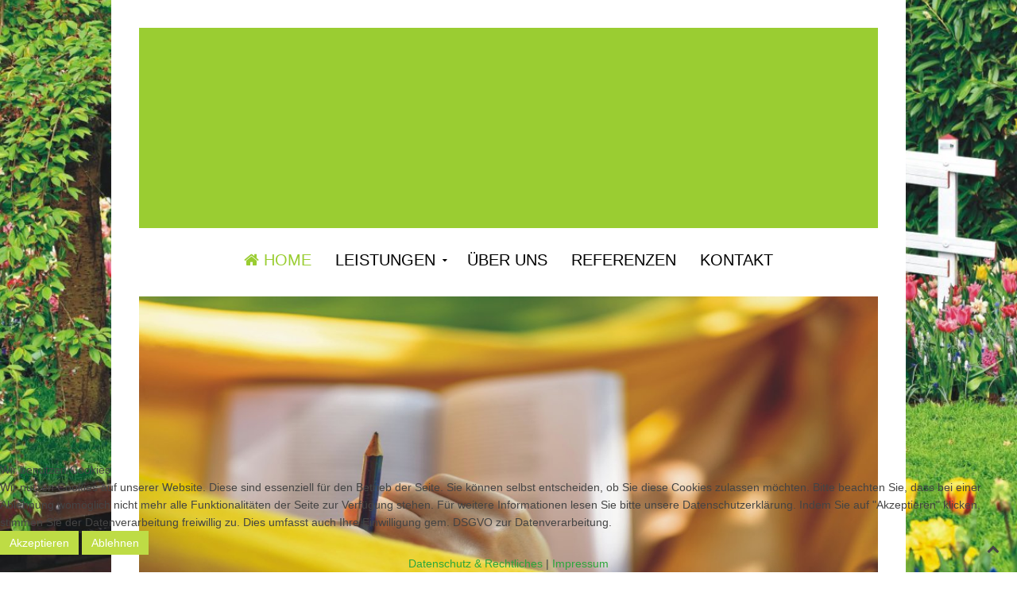

--- FILE ---
content_type: text/html; charset=utf-8
request_url: https://www.ellinger-landschaftsbau.de/
body_size: 6921
content:
<!DOCTYPE HTML>
<html lang="de-de" dir="ltr"  data-config='{"twitter":0,"plusone":0,"facebook":0,"style":"elling"}'>


<head>
<script type="text/javascript">  (function(){ function blockCookies(disableCookies, disableLocal, disableSession){ if(disableCookies == 1){ if(!document.__defineGetter__){ Object.defineProperty(document, 'cookie',{ get: function(){ return ''; }, set: function(){ return true;} }); }else{ var oldSetter = document.__lookupSetter__('cookie'); if(oldSetter) { Object.defineProperty(document, 'cookie', { get: function(){ return ''; }, set: function(v){ if(v.match(/reDimCookieHint\=/) || v.match(/2b7de0e7acb7b8ac710dcfd07515a027\=/)) { oldSetter.call(document, v); } return true; } }); } } var cookies = document.cookie.split(';'); for (var i = 0; i < cookies.length; i++) { var cookie = cookies[i]; var pos = cookie.indexOf('='); var name = ''; if(pos > -1){ name = cookie.substr(0, pos); }else{ name = cookie; } if(name.match(/reDimCookieHint/)) { document.cookie = name + '=; expires=Thu, 01 Jan 1970 00:00:00 GMT'; } } } if(disableLocal == 1){ window.localStorage.clear(); window.localStorage.__proto__ = Object.create(window.Storage.prototype); window.localStorage.__proto__.setItem = function(){ return undefined; }; } if(disableSession == 1){ window.sessionStorage.clear(); window.sessionStorage.__proto__ = Object.create(window.Storage.prototype); window.sessionStorage.__proto__.setItem = function(){ return undefined; }; } } blockCookies(1,1,1); }()); </script>


<meta charset="utf-8">
<meta http-equiv="X-UA-Compatible" content="IE=edge">
<meta name="viewport" content="width=device-width, initial-scale=1">
<base href="https://www.ellinger-landschaftsbau.de/" />
	<meta name="keywords" content="Garten &amp; Landschaftsbau, Pflasterarbeiten, Erd- &amp; Baggerarbeiten, Rollrasen, Zaunbau, Mauertrockenlegung, Pflegearbeiten" />
	<meta name="robots" content="index, follow" />
	<meta name="description" content="Fa. Ellinger Garten &amp; Landschaftsbau verschönert Ihren Garten, Grundstück, Hof etc. mit Leistungen wie Erd- &amp; Baggerarbeiten, Pflasterarbeiten, Rollrasen, Zaunbau, Mauertrockenlegung und Pflegearbeiten." />
	<title>Fa. Ellinger Garten &amp; Landschaftsbau - Hanau-Großauheim</title>
	<link href="/templates/jp-grill/favicon.ico" rel="shortcut icon" type="image/vnd.microsoft.icon" />
	<link href="/templates/jp-grill/roksprocket/layouts/strips/themes/separated/separated.css" rel="stylesheet" type="text/css" />
	<link href="/templates/jp-grill/roksprocket/layouts/features/themes/slideshow2/slideshow2.css" rel="stylesheet" type="text/css" />
	<link href="/templates/jp-grill/roksprocket/layouts/mosaic/themes/default/mosaic.css" rel="stylesheet" type="text/css" />
	<link href="/plugins/system/cookiehint/css/redimstyle.css?7ad367fb486ac35bd74b655194c60960" rel="stylesheet" type="text/css" />
	<style type="text/css">
#redim-cookiehint-bottom {position: fixed; z-index: 99999; left: 0px; right: 0px; bottom: 0px; top: auto !important;}
	</style>
	<script type="application/json" class="joomla-script-options new">{"csrf.token":"c588a62d9a56b5af68f8a81042568604","system.paths":{"root":"","base":""}}</script>
	<script src="/media/system/js/mootools-core.js?7ad367fb486ac35bd74b655194c60960" type="text/javascript"></script>
	<script src="/media/system/js/core.js?7ad367fb486ac35bd74b655194c60960" type="text/javascript"></script>
	<script src="/components/com_roksprocket/assets/js/mootools-mobile.js" type="text/javascript"></script>
	<script src="/components/com_roksprocket/assets/js/rokmediaqueries.js" type="text/javascript"></script>
	<script src="/components/com_roksprocket/assets/js/roksprocket.js" type="text/javascript"></script>
	<script src="/components/com_roksprocket/assets/js/moofx.js" type="text/javascript"></script>
	<script src="/components/com_roksprocket/assets/js/roksprocket.request.js" type="text/javascript"></script>
	<script src="/templates/jp-grill/roksprocket/layouts/strips/assets/js/strips.js" type="text/javascript"></script>
	<script src="/templates/jp-grill/roksprocket/layouts/strips/assets/js/strips-speeds.js" type="text/javascript"></script>
	<script src="/components/com_roksprocket/layouts/features/assets/js/features.js" type="text/javascript"></script>
	<script src="/templates/jp-grill/roksprocket/layouts/features/themes/slideshow2/slideshow2.js" type="text/javascript"></script>
	<script src="/components/com_roksprocket/layouts/mosaic/assets/js/mosaic.js" type="text/javascript"></script>
	<script src="/templates/jp-grill/roksprocket/layouts/mosaic/themes/default/mosaic.js" type="text/javascript"></script>
	<script src="/media/system/js/mootools-more.js?7ad367fb486ac35bd74b655194c60960" type="text/javascript"></script>
	<script src="/media/jui/js/jquery.min.js?7ad367fb486ac35bd74b655194c60960" type="text/javascript"></script>
	<script src="/media/jui/js/jquery-noconflict.js?7ad367fb486ac35bd74b655194c60960" type="text/javascript"></script>
	<script src="/media/jui/js/jquery-migrate.min.js?7ad367fb486ac35bd74b655194c60960" type="text/javascript"></script>
	<script src="/media/jui/js/bootstrap.min.js?7ad367fb486ac35bd74b655194c60960" type="text/javascript"></script>
	<script type="text/javascript">
if (typeof RokSprocket == 'undefined') RokSprocket = {};
Object.merge(RokSprocket, {
	SiteURL: 'https://www.ellinger-landschaftsbau.de/',
	CurrentURL: 'https://www.ellinger-landschaftsbau.de/',
	AjaxURL: 'https://www.ellinger-landschaftsbau.de/index.php?option=com_roksprocket&amp;task=ajax&amp;format=raw&amp;ItemId=101'
});
window.addEvent('domready', function(){
		RokSprocket.instances.strips = new RokSprocket.Strips();
});
window.addEvent('domready', function(){
	RokSprocket.instances.strips.attach(209, '{"animation":"fadeDelay","autoplay":"0","delay":"5"}');
});
window.addEvent('load', function(){
   var overridden = false;
   if (!overridden && window.G5 && window.G5.offcanvas){
       var mod = document.getElement('[data-strips="209"]');
       mod.addEvents({
           touchstart: function(){ window.G5.offcanvas.detach(); },
           touchend: function(){ window.G5.offcanvas.attach(); }
       });
       overridden = true;
   };
});
window.addEvent('domready', function(){
		RokSprocket.instances.slideshow2 = new RokSprocket.Slideshow2();
});
window.addEvent('domready', function(){
	RokSprocket.instances.slideshow2.attach(166, '{"animation":"crossfade","autoplay":"1","delay":"3"}');
});
window.addEvent('load', function(){
   var overridden = false;
   if (!overridden && window.G5 && window.G5.offcanvas){
       var mod = document.getElement('[data-slideshow2="166"]');
       mod.addEvents({
           touchstart: function(){ window.G5.offcanvas.detach(); },
           touchend: function(){ window.G5.offcanvas.attach(); }
       });
       overridden = true;
   };
});
window.addEvent('domready', function(){
	RokSprocket.instances.slideshow2.attach(210, '{"animation":"crossfade","autoplay":"1","delay":"3"}');
});
window.addEvent('load', function(){
   var overridden = false;
   if (!overridden && window.G5 && window.G5.offcanvas){
       var mod = document.getElement('[data-slideshow2="210"]');
       mod.addEvents({
           touchstart: function(){ window.G5.offcanvas.detach(); },
           touchend: function(){ window.G5.offcanvas.attach(); }
       });
       overridden = true;
   };
});
window.addEvent('domready', function(){
		RokSprocket.instances.mosaic = new RokSprocket.Mosaic();
});
window.addEvent('domready', function(){
	RokSprocket.instances.mosaic.attach(212, '{"pages":1,"animations":["fade","scale","rotate"],"displayed":[1,2,3,4,5]}');
});
window.addEvent('load', function(){
   var overridden = false;
   if (!overridden && window.G5 && window.G5.offcanvas){
       var mod = document.getElement('[data-mosaic="212"]');
       mod.addEvents({
           touchstart: function(){ window.G5.offcanvas.detach(); },
           touchend: function(){ window.G5.offcanvas.attach(); }
       });
       overridden = true;
   };
});
(function() {  if (typeof gtag !== 'undefined') {       gtag('consent', 'denied', {         'ad_storage': 'denied',         'ad_user_data': 'denied',         'ad_personalization': 'denied',         'functionality_storage': 'denied',         'personalization_storage': 'denied',         'security_storage': 'denied',         'analytics_storage': 'denied'       });     } })();
	</script>

<link rel="apple-touch-icon-precomposed" href="/templates/jp-grill/apple_touch_icon.png">
<link rel="stylesheet" href="/templates/jp-grill/styles/elling/css/bootstrap.css">
<link rel="stylesheet" href="/templates/jp-grill/styles/elling/css/theme.css">
<link rel="stylesheet" href="/templates/jp-grill/css/joomlaplates.css">
<link rel="stylesheet" href="/templates/jp-grill/css/custom.css">
<script src="/templates/jp-grill/warp/vendor/uikit/js/uikit.js"></script>
<script src="/templates/jp-grill/warp/vendor/uikit/js/components/autocomplete.js"></script>
<script src="/templates/jp-grill/warp/vendor/uikit/js/components/search.js"></script>
<script src="/templates/jp-grill/warp/vendor/uikit/js/components/sticky.js"></script>
<script src="/templates/jp-grill/warp/vendor/uikit/js/components/tooltip.js"></script>
<script src="/templates/jp-grill/warp/vendor/uikit/js/components/slideshow.js"></script>
<script src="/templates/jp-grill/warp/vendor/uikit/js/components/slideset.js"></script>
<script src="/templates/jp-grill/warp/vendor/uikit/js/components/lightbox.js"></script>
<script src="/templates/jp-grill/warp/js/social.js"></script>
<script src="/templates/jp-grill/js/theme.js"></script>
<link rel=canonical href="https://www.ellinger-landschaftsbau.de" />
<title>Fa. Ellinger Garten & Landschaftsbau Hanau</title>
<meta property="og:title" content="Garten und Landschaftsbau" />
<meta property="og:type" content="jpg.image" />
<meta property="og:description" 
  content="Ellinger Garten & Landschaftsbau verschönert Ihren Garten mit Erd- & Baggerarbeiten, Pflasterarbeiten, Rollrasen, Zaunbau, Mauertrockenlegung und Pflegearbeiten." />
<meta property="og:url" content="https://www.ellinger-landschaftsbau.de" />
<meta property="og:image" content="/images/ellinger/ellinger-logo.png" />
<meta property="og:site_name" content="Ellinger Landschaftsbau" />

<style type="text/css">
body {
background:url(https://www.ellinger-landschaftsbau.de/images/ellinger/body-bg.jpg)no-repeat center center fixed;
-webkit-background-size: cover;
-moz-background-size: cover;
-o-background-size: cover;
background-size: cover;
}
</style>

<style type="text/css">
.menu-inner {
    text-align: center;
} 
</style>
<style>
@import url('https://fonts.googleapis.com/css?family=Proza+Libre');
</style> 

</head>

<body class="tm-isblog">

	
	<!-- UK CONTAINER -->
	<div class="uk-container uk-container-center">
	
		<!-- TOP -->
		

					<nav class="tm-navbar uk-navbar no-space">
					
								<div class="logo uk-hidden-small">
					<a class="tm-logo" href="https://www.ellinger-landschaftsbau.de">
	<div class="uk-text-center" style="margin: 50px;" data-uk-scrollspy="{cls:'uk-animation-slide-top'}">
<p><img src="/images/ellinger/ellinger-logo.png" alt="ellinger-logo" title="Ellinger Logo" /></p>
</div></a>
				</div>
				
								<a href="#offcanvas" class="uk-navbar-toggle uk-visible-small" data-uk-offcanvas></a>
				

								<div class="uk-navbar-content uk-navbar-center uk-visible-small"><a class="tm-logo-small" href="https://www.ellinger-landschaftsbau.de">
	<div class="uk-text-center" style="margin: 30px;" data-uk-scrollspy="{cls:'uk-animation-slide-top'}">
<p><img src="/images/ellinger/ellinger-logo.png" alt="ellinger-logo" title="Ellinger Logo" /></p>
</div></a></div>
						
			</nav>
		
				<div class="uk-hidden-small">
		<div class="menu-inner uk-hidden-small" data-uk-sticky="{top:-100, animation: 'uk-animation-slide-top'}">
		<ul class="uk-navbar-nav uk-hidden-small"><li class="uk-active"><a href="/"><i class="uk-icon-home"></i> Home</a></li><li class="uk-parent" data-uk-dropdown="{'preventflip':'y'}" aria-haspopup="true" aria-expanded="false"><a href="/leistungen">Leistungen</a><div class="uk-dropdown uk-dropdown-navbar uk-dropdown-width-2"><div class="uk-grid uk-dropdown-grid"><div class="uk-width-1-2"><ul class="uk-nav uk-nav-navbar"><li><a href="/leistungen/pflasterarbeiten">Pflasterarbeiten</a></li><li><a href="/leistungen/erd-baggerarbeiten">Erd- &amp; Baggerarbeiten</a></li><li><a href="/leistungen/rollrasen-verlegung">Rollrasen Verlegung</a></li></ul></div><div class="uk-width-1-2"><ul class="uk-nav uk-nav-navbar"><li><a href="/leistungen/zaunbau">Zaunbau</a></li><li><a href="/leistungen/mauer-trockenlegung">Mauer Trockenlegung</a></li><li><a href="/leistungen/pflegearbeiten">Pflegearbeiten</a></li></ul></div></div></div></li><li><a href="/ueber-uns">Über uns</a></li><li><a href="/referenzen">Referenzen</a></li><li><a href="/kontakt">Kontakt</a></li></ul>		</div>
		</div>
		
		
				<div class="headerbar uk-clearfix"><div class=" uk-text-center uk-hidden-small" data-uk-scrollspy="{cls:''}"><div class="sprocket-features layout-slideshow2  arrows-onhover" data-slideshow2="166">
	<ul class="sprocket-features-img-list">
		
<li class="sprocket-features-index-1">
		<div class="sprocket-features-img-container sprocket-fullslideshow-image" data-slideshow2-image>
					<img src="/images/ellinger/slideshow-001.jpg" alt="" style="max-width: 100%; height: auto;" />
			</div>
		<div data-uk-scrollspy="{cls:'uk-animation-slide-bottom'}" class="sprocket-features-content uk-container uk-container-center" data-slideshow2-content>
		<div class="sprocket-features-padding">
							<h2 class="sprocket-features-title">
					<p style="font-size: 24px;">Gemütlich entspannen</p>				</h2>
								</div>
	</div>
</li>

<li class="sprocket-features-index-2">
		<div class="sprocket-features-img-container sprocket-fullslideshow-image" data-slideshow2-image>
					<img src="/images/ellinger/slideshow-002.jpg" alt="" style="max-width: 100%; height: auto;" />
			</div>
		<div data-uk-scrollspy="{cls:'uk-animation-slide-bottom'}" class="sprocket-features-content uk-container uk-container-center" data-slideshow2-content>
		<div class="sprocket-features-padding">
							<h2 class="sprocket-features-title">
					<p style="font-size: 24px;">in Ihrem neuen Garten</p>				</h2>
								</div>
	</div>
</li>
	</ul>
	<div class="sprocket-features-pagination">
		<ul>
						    	<li class="active" data-slideshow2-pagination="1"><span>1</span></li>
						    	<li data-slideshow2-pagination="2"><span>2</span></li>
				</ul>
	</div>
</div>
</div>
<div class=" uk-text-center uk-visible-small" data-uk-scrollspy="{cls:''}"><div class="sprocket-features layout-slideshow2  arrows-onhover" data-slideshow2="210">
	<ul class="sprocket-features-img-list">
		
<li class="sprocket-features-index-1">
		<div class="sprocket-features-img-container sprocket-fullslideshow-image" data-slideshow2-image>
					<img src="/images/ellinger/slideshow-001.jpg" alt="" style="max-width: 100%; height: auto;" />
			</div>
		<div data-uk-scrollspy="{cls:'uk-animation-slide-bottom'}" class="sprocket-features-content uk-container uk-container-center" data-slideshow2-content>
		<div class="sprocket-features-padding">
							<h2 class="sprocket-features-title">
					<p style="font-size: 75%;">Gemütlich entspannen</p>				</h2>
								</div>
	</div>
</li>

<li class="sprocket-features-index-2">
		<div class="sprocket-features-img-container sprocket-fullslideshow-image" data-slideshow2-image>
					<img src="/images/ellinger/slideshow-002.jpg" alt="" style="max-width: 100%; height: auto;" />
			</div>
		<div data-uk-scrollspy="{cls:'uk-animation-slide-bottom'}" class="sprocket-features-content uk-container uk-container-center" data-slideshow2-content>
		<div class="sprocket-features-padding">
							<h2 class="sprocket-features-title">
					<p style="font-size: 75%;">in Ihrem neuen Garten</p>				</h2>
								</div>
	</div>
</li>
	</ul>
	<div class="sprocket-features-pagination">
		<ul>
						    	<li class="active" data-slideshow2-pagination="1"><span>1</span></li>
						    	<li data-slideshow2-pagination="2"><span>2</span></li>
				</ul>
	</div>
</div>
</div></div>
		
				<div id="top-a">
			<section class="tm-top-a uk-grid" data-uk-grid-match="{target:'> div > .uk-panel'}" data-uk-grid-margin>
<div class="uk-width-1-1"><div class="uk-panel uk-text-center" data-uk-scrollspy="{cls:''}">
	<h1>Traumhafte Gärten sind unsere Passion</h1>
<h2 style="font-size: 24px;">Mit viel Leidenschaft, Fachkompetenz und einer guten Portion Kreativität kümmern wir uns um Ihren geliebten Garten.</h2></div></div>
</section>
		</div>
		
				<div id="top-b">
			<section class="tm-top-b uk-grid" data-uk-grid-match="{target:'> div > .uk-panel'}" data-uk-grid-margin>
<div class="uk-width-1-1"><div class="uk-panel headline-border uk-text-center" data-uk-scrollspy="{cls:''}"><h3 class="uk-panel-title">Unsere Leistungen</h3><div class="sprocket-strips-s" data-strips="209">
	<div class="sprocket-strips-s-overlay"><div class="css-loader-wrapper"><div class="css-loader"></div></div></div>
	<ul class="sprocket-strips-s-container cols-3" data-strips-items>
		<li class="sprocket-strips-s-block" data-strips-item>
	<div class="sprocket-strips-s-item" data-strips-content>
					<img src="/images/ellinger/icon-pflasterarbeiten.jpg" alt="image" />
				<div class="sprocket-strips-s-content">
						<h4 class="sprocket-strips-s-title" data-strips-toggler>
									Pflasterarbeiten							</h4>
										<span class="sprocket-strips-s-text">
					<a href="/leistungen/pflasterarbeiten" target="_self" class="uk-button" title="Hier gehts zu Pflasterarbeiten">mehr erfahren</a>				</span>
								</div>
	</div>
</li>
<li class="sprocket-strips-s-block" data-strips-item>
	<div class="sprocket-strips-s-item" data-strips-content>
					<img src="/images/ellinger/icon-erdarbeiten.jpg" alt="image" />
				<div class="sprocket-strips-s-content">
						<h4 class="sprocket-strips-s-title" data-strips-toggler>
									Erd- & Baggerarbeiten							</h4>
										<span class="sprocket-strips-s-text">
					<a href="/leistungen/erd-baggerarbeiten" target="_self" class="uk-button" title="Hier gehts zu Erd- & Baggerarbeiten">mehr erfahren</a>				</span>
								</div>
	</div>
</li>
<li class="sprocket-strips-s-block" data-strips-item>
	<div class="sprocket-strips-s-item" data-strips-content>
					<img src="/images/ellinger/icon-rollrasen.jpg" alt="image" />
				<div class="sprocket-strips-s-content">
						<h4 class="sprocket-strips-s-title" data-strips-toggler>
									Rollrasen Verlegung							</h4>
										<span class="sprocket-strips-s-text">
					<a href="/leistungen/rollrasen-verlegung" target="_self" class="uk-button" title="Hier gehts zu Rollrasen Verlegung">mehr erfahren</a>				</span>
								</div>
	</div>
</li>
<li class="sprocket-strips-s-block" data-strips-item>
	<div class="sprocket-strips-s-item" data-strips-content>
					<img src="/images/ellinger/icon-zaunbau.jpg" alt="image" />
				<div class="sprocket-strips-s-content">
						<h4 class="sprocket-strips-s-title" data-strips-toggler>
									Zaunbau							</h4>
										<span class="sprocket-strips-s-text">
					<a href="/leistungen/zaunbau?id=,30" target="_self" class="uk-button" title="Hier gehts zum Zaunbau">mehr erfahren</a>				</span>
								</div>
	</div>
</li>
<li class="sprocket-strips-s-block" data-strips-item>
	<div class="sprocket-strips-s-item" data-strips-content>
					<img src="/images/ellinger/icon-trockenlegung.jpg" alt="image" />
				<div class="sprocket-strips-s-content">
						<h4 class="sprocket-strips-s-title" data-strips-toggler>
									Mauer Trockenlegung							</h4>
										<span class="sprocket-strips-s-text">
					<a href="/leistungen/mauer-trockenlegung" target="_self" class="uk-button" title="Hier gehts zu Mauer Trockenlegung">mehr erfahren</a>				</span>
								</div>
	</div>
</li>
<li class="sprocket-strips-s-block" data-strips-item>
	<div class="sprocket-strips-s-item" data-strips-content>
					<img src="/images/ellinger/icon-pflegearbeiten.jpg" alt="image" />
				<div class="sprocket-strips-s-content">
						<h4 class="sprocket-strips-s-title" data-strips-toggler>
									Pflegearbeiten							</h4>
										<span class="sprocket-strips-s-text">
					<a href="/leistungen/pflegearbeiten" target="_self" class="uk-button" title="Hier gehts zu Pflegearbeiten">mehr erfahren</a>				</span>
								</div>
	</div>
</li>
	</ul>
	<div class="sprocket-strips-s-nav">
		<div class="sprocket-strips-s-pagination-hidden">
			<ul>
									    	<li class="active" data-strips-page="1"><span>1</span></li>
						</ul>
		</div>
			</div>
</div>
</div></div>
</section>
		</div>
				
				
		

		<div id="main"></div>
							
				<div class="tm-middle uk-grid" data-uk-grid-match data-uk-grid-margin>

										<div class="tm-main uk-width-medium-1-1">

						
												<main class="tm-content">

							
							<div id="system-message-container">
</div>
<article class="uk-article" >

	
	
	
	
	
	
			
<h3 style="text-align: center;">Garten &amp; Landschaftsbau</h3>
<p>Mit unserem kompetenten Team erschaffen wir wunderschöne Gartenwelten ganz nach Ihrem Geschmack. Gemeinsam mit Ihnen planen wir die Gestaltung. Ob kleine oder große Beetanlagen, Steinmauern oder Grillecke, alles wird im Plan festgehalten und umgesetzt.</p>
<p>Moderne Maschinen für Erd- und Baggerarbeiten gestalten die neue Landschaft, egal ob eine ebene Fläche gewünscht ist, ein Gehweg oder die Anlage einer Poollandschaft.</p> 	
	
	
	
	
	
	
</article>

						</main>
						
						
					</div>
					
																		
				</div>

			
		
				<div id="bottom-b">
			<section class="tm-bottom-b uk-grid" data-uk-grid-match="{target:'> div > .uk-panel'}" data-uk-grid-margin><div class="uk-width-1-1">
	<div class="uk-panel headline-border" data-uk-scrollspy="{cls:''}"><h3 class="uk-panel-title">Ein Blick in unsere Projekte</h3><div class="sprocket-mosaic" data-mosaic="212">
	<div class="sprocket-mosaic-overlay"><div class="css-loader-wrapper"><div class="css-loader"></div></div></div>
	
	<ul class="sprocket-mosaic-container sprocket-mosaic-columns-5" data-mosaic-items>
		<li data-mosaic-item>
	<div class="sprocket-mosaic-item" data-mosaic-content>
		<div style="display: none;" data-mosaic-order-title="" data-mosaic-order-date=""></div>		<div class="sprocket-padding">
						<div class="sprocket-mosaic-image-container">
			<a href="/images/referenzen/Ellinger-Referenzen01-01.jpg" data-uk-lightbox title=""><img src="/images/referenzen/Ellinger-Referenzen01-01.jpg" alt="" class="sprocket-mosaic-image" /></a>
			</div>
			
			<div class="sprocket-mosaic-head">
				
							</div>

			<div class="sprocket-mosaic-text">
							</div>

			
					</div>
	</div>
</li>
<li data-mosaic-item>
	<div class="sprocket-mosaic-item" data-mosaic-content>
		<div style="display: none;" data-mosaic-order-title="" data-mosaic-order-date=""></div>		<div class="sprocket-padding">
						<div class="sprocket-mosaic-image-container">
			<a href="/images/referenzen/Ellinger-Referenzen02-01.jpg" data-uk-lightbox title=""><img src="/images/referenzen/Ellinger-Referenzen02-01.jpg" alt="" class="sprocket-mosaic-image" /></a>
			</div>
			
			<div class="sprocket-mosaic-head">
				
							</div>

			<div class="sprocket-mosaic-text">
							</div>

			
					</div>
	</div>
</li>
<li data-mosaic-item>
	<div class="sprocket-mosaic-item" data-mosaic-content>
		<div style="display: none;" data-mosaic-order-title="" data-mosaic-order-date=""></div>		<div class="sprocket-padding">
						<div class="sprocket-mosaic-image-container">
			<a href="/images/referenzen/Ellinger-Referenzen03-01.jpg" data-uk-lightbox title=""><img src="/images/referenzen/Ellinger-Referenzen03-01.jpg" alt="" class="sprocket-mosaic-image" /></a>
			</div>
			
			<div class="sprocket-mosaic-head">
				
							</div>

			<div class="sprocket-mosaic-text">
							</div>

			
					</div>
	</div>
</li>
<li data-mosaic-item>
	<div class="sprocket-mosaic-item" data-mosaic-content>
		<div style="display: none;" data-mosaic-order-title="" data-mosaic-order-date=""></div>		<div class="sprocket-padding">
						<div class="sprocket-mosaic-image-container">
			<a href="/images/referenzen/Ellinger-Referenzen04-01.jpg" data-uk-lightbox title=""><img src="/images/referenzen/Ellinger-Referenzen04-01.jpg" alt="" class="sprocket-mosaic-image" /></a>
			</div>
			
			<div class="sprocket-mosaic-head">
				
							</div>

			<div class="sprocket-mosaic-text">
							</div>

			
					</div>
	</div>
</li>
<li data-mosaic-item>
	<div class="sprocket-mosaic-item" data-mosaic-content>
		<div style="display: none;" data-mosaic-order-title="" data-mosaic-order-date=""></div>		<div class="sprocket-padding">
						<div class="sprocket-mosaic-image-container">
			<a href="/images/referenzen/Ellinger-Referenzen05-01.jpg" data-uk-lightbox title=""><img src="/images/referenzen/Ellinger-Referenzen05-01.jpg" alt="" class="sprocket-mosaic-image" /></a>
			</div>
			
			<div class="sprocket-mosaic-head">
				
							</div>

			<div class="sprocket-mosaic-text">
							</div>

			
					</div>
	</div>
</li>
	</ul>
	</div>
</div></div>
</section>
		</div>
				
				<div id="bottom-c">
			<section class="tm-bottom-c uk-grid" data-uk-grid-match="{target:'> div > .uk-panel'}" data-uk-grid-margin>
<div class="uk-width-1-1 uk-width-medium-1-2"><div class="uk-panel headline-border uk-text-center" data-uk-scrollspy="{cls:''}"><h3 class="uk-panel-title">Anfrage & Kontakt</h3>
	<p>Sie möchten weitere Projekte von uns sehen und ein persönliches Beratungsgespräch? Kontaktieren Sie uns.<br />Gerne beantworten wir Ihnen sämtliche Fragen rund um den Garten- und Landschaftsbau.</p>
<p><a href="/kontakt" target="_self" class="uk-button" title="Kontaktformular">Kontaktformular</a></p></div></div>

<div class="uk-width-1-1 uk-width-medium-1-2"><div class="uk-panel uk-panel-box uk-panel-shadow uk-text-center" data-uk-scrollspy="{cls:''}"><h3 class="uk-panel-title">Support</h3>
	<p>Sie erreichen uns unter</p>
<div style="background-color: #9acd32; text-align: center;"><span style="color: #ffffff; font-size: 24px;">Tel 0176 - 907 25 390</span></div>
<p style="margin-top: 10px;">von<br />Montag bis Freitag 8.00 - 17.00 Uhr</p></div></div>
</section>
		</div>
				
				<div id="bottom-d">
			<section class="tm-bottom-d uk-grid" data-uk-grid-match="{target:'> div > .uk-panel'}" data-uk-grid-margin>
<div class="uk-width-1-1 uk-width-medium-1-3"><div class="uk-panel" data-uk-scrollspy="{cls:''}">
	<p><img src="/images/ellinger/ellinger-logo.png" alt="Ellinger Logo" width="220" title="Ellinger Logo" /></p></div></div>

<div class="uk-width-1-1 uk-width-medium-1-3"><div class="uk-panel" data-uk-scrollspy="{cls:''}">
	<p><span style="font-size: 10px;">Fa. Ellinger Garten &amp; Landschaftsbau. Wir verschönern Ihren Garten und gestalten nach Ihren Wünschen, mit Pflasterarbeiten, Erd- und Baggerarbeiten, Rollrasen, Zaunbau, Mauertrockenlegung und Pflegearbeiten.</span></p></div></div>

<div class="uk-width-1-1 uk-width-medium-1-3"><div class="uk-panel" data-uk-scrollspy="{cls:''}">
	<p style="padding-top: 30px;"><a href="https://plus.google.com/102691166014999804389" target="_blank" rel="noopener noreferrer" class="uk-icon-button uk-icon-google-plus" title="Hier gehts zum Google+ Profil"></a> <a href="https://www.facebook.com/thomas.ellinger.90?hc_ref=ARRAj5uy3ORoTxrIhY07Wixae4-nhcVCQy9TAeXBNmPiN0XZTVt7-aQGKmAO4qrajLM&amp;fref=nf" target="_blank" rel="noopener noreferrer" class="uk-icon-button uk-icon-facebook" title="Hier gehts zum Facebook Profil"></a> <a href="https://www.my-hammer.de/firma/garten-und-landschaftsbau-thomas-ellinger-hanau/" target="_blank" rel="noopener noreferrer" title="Hier gehts zum MyHammer Profil"><img src="/images/ellinger/myhammer-logo.jpg" alt="MyHammer Logo" width="100" title="MyHammer Logo" /></a></p></div></div>
</section>
		</div>
		

		<!-- Footer Module -->
					<div class="tm-footer uk-text-center">
				<div class="uk-panel" ><ul class="uk-subnav uk-subnav-line"><li><a href="/impressum">Impressum</a></li><li><a href="/datenschutz-rechtliches">Datenschutz &amp; Rechtliches</a></li><li><a href="/sitemap">Sitemap</a></li></ul></div>
<div class="uk-panel" ><div class="footer1">Copyright &#169; 2026 Fa. Ellinger Garten & Landschaftsbau Hanau. Alle Rechte vorbehalten.</div>
<div class="footer2"></div>
</div>		
</div>

	<!-- Off Canvas -->
		<div id="offcanvas" class="uk-offcanvas">
		<div class="uk-offcanvas-bar"><ul class="uk-nav uk-nav-offcanvas"><li class="uk-active"><a href="/"><i class="uk-icon-home"></i> Home</a></li><li class="uk-parent"><a href="/leistungen">Leistungen</a><ul class="uk-nav-sub"><li><a href="/leistungen/pflasterarbeiten">Pflasterarbeiten</a></li><li><a href="/leistungen/erd-baggerarbeiten">Erd- &amp; Baggerarbeiten</a></li><li><a href="/leistungen/rollrasen-verlegung">Rollrasen Verlegung</a></li><li><a href="/leistungen/zaunbau">Zaunbau</a></li><li><a href="/leistungen/mauer-trockenlegung">Mauer Trockenlegung</a></li><li><a href="/leistungen/pflegearbeiten">Pflegearbeiten</a></li></ul></li><li><a href="/ueber-uns">Über uns</a></li><li><a href="/referenzen">Referenzen</a></li><li><a href="/kontakt">Kontakt</a></li></ul>
<ul class="uk-nav uk-nav-offcanvas"><li><a href="/impressum">Impressum</a></li><li><a href="/datenschutz-rechtliches">Datenschutz &amp; Rechtliches</a></li><li><a href="/sitemap">Sitemap</a></li></ul></div>
	</div>
	
	<!-- Top Scroller -->
		<a class="tm-totop-scroller" data-uk-smooth-scroll href="#"></a>
	

<script type="text/javascript">
	jQuery(document).ready(function($) {
		$(".scroll").click(function(event){
		event.preventDefault();
		$('html,body').animate({scrollTop:$(this.hash).offset().top-70}, 900);
		});
	});
</script>
	

<script type="text/javascript">   function cookiehintsubmitnoc(obj) {     if (confirm("Eine Ablehnung wird die Funktionen der Website beeinträchtigen. Möchten Sie wirklich ablehnen?")) {       document.cookie = 'reDimCookieHint=-1; expires=0; path=/';       cookiehintfadeOut(document.getElementById('redim-cookiehint-bottom'));       return true;     } else {       return false;     }   } </script> <div id="redim-cookiehint-bottom">   <div id="redim-cookiehint">     <div class="cookiehead">       <span class="headline">Wir benutzen Cookies</span>     </div>     <div class="cookiecontent">   Wir nutzen Cookies auf unserer Website. Diese sind essenziell für den Betrieb der Seite. Sie können selbst entscheiden, ob Sie diese Cookies zulassen möchten. Bitte beachten Sie, dass bei einer Ablehnung womöglich nicht mehr alle Funktionalitäten der Seite zur Verfügung stehen. Für weitere Informationen lesen Sie bitte unsere Datenschutzerklärung. Indem Sie auf "Akzeptieren" klicken, stimmen Sie der Datenverarbeitung freiwillig zu. Dies umfasst auch Ihre Einwilligung gem. DSGVO zur Datenverarbeitung.    </div>     <div class="cookiebuttons">       <a id="cookiehintsubmit" onclick="return cookiehintsubmit(this);" href="https://www.ellinger-landschaftsbau.de/?rCH=2"         class="btn">Akzeptieren</a>           <a id="cookiehintsubmitno" onclick="return cookiehintsubmitnoc(this);" href="https://www.ellinger-landschaftsbau.de/?rCH=-2"           class="btn">Ablehnen</a>          <div class="text-center" id="cookiehintinfo">              <a target="_self" href="/datenschutz-rechtliches">Datenschutz & Rechtliches</a>                  |                  <a target="_self" href="/impressum">Impressum</a>            </div>      </div>     <div class="clr"></div>   </div> </div>  <script type="text/javascript">        document.addEventListener("DOMContentLoaded", function(event) {         if (!navigator.cookieEnabled){           document.getElementById('redim-cookiehint-bottom').remove();         }       });        function cookiehintfadeOut(el) {         el.style.opacity = 1;         (function fade() {           if ((el.style.opacity -= .1) < 0) {             el.style.display = "none";           } else {             requestAnimationFrame(fade);           }         })();       }         function cookiehintsubmit(obj) {         document.cookie = 'reDimCookieHint=1; expires=0;29; path=/';         cookiehintfadeOut(document.getElementById('redim-cookiehint-bottom'));         return true;       }        function cookiehintsubmitno(obj) {         document.cookie = 'reDimCookieHint=-1; expires=0; path=/';         cookiehintfadeOut(document.getElementById('redim-cookiehint-bottom'));         return true;       }  </script>  
</body>
</html>

--- FILE ---
content_type: text/css
request_url: https://www.ellinger-landschaftsbau.de/templates/jp-grill/roksprocket/layouts/strips/themes/separated/separated.css
body_size: 1336
content:
/**
 * @author    RocketTheme http://www.rockettheme.com
 * @copyright Copyright (C) 2007 - 2014 RocketTheme, LLC
 * @license   http://www.gnu.org/licenses/gpl-2.0.html GNU/GPLv2 only
 */
/* Layout - Sprocket Strips - Colors */
.sprocket-strips-s-pagination li {background: #000;color: #fff;}
.sprocket-strips-s-arrows .arrow {background: #ccc;color: #222;border-color: #303030;}

/* Layout - Sprocket Strips - Core */
.sprocket-strips-s {position: relative;}
.sprocket-strips-s:after {display: table;content: "";*zoom: 1;clear: both;}
.sprocket-strips-s-container {list-style: none !important;overflow: hidden;padding: 0;margin: 0 -1%;}
.sprocket-strips-s-container:before, .sprocket-strips-s-container:after {content: "";display: table;line-height: 0;}

/* Layout - Sprocket Strips - Items */
.sprocket-strips-s-item {background-size: cover;border-radius: 2px;}
.sprocket-strips-s-content {z-index: 2;margin: 15px 0;}
.sprocket-strips-s-title {margin-top: 0;}
.sprocket-strips-s-text {display: block;}
.sprocket-strips-s-content .readon {display: inline-block;margin-top: 15px;}
.sprocket-strips-s-block {display: inline-block;vertical-align: top;margin: 1% -4px 1% 0;box-sizing: border-box;padding: 0 1%;}
.cols-1 .sprocket-strips-s-block {width: 100%;}
.cols-2 .sprocket-strips-s-block {width: 50%;}
.cols-3 .sprocket-strips-s-block {width: 33.33%;}
.cols-4 .sprocket-strips-s-block {width: 25%;}
.cols-5 .sprocket-strips-s-block {width: 20%;}
.cols-6 .sprocket-strips-s-block {width: 16.6667%;}
.cols-7 .sprocket-strips-s-block {width: 14.2555%;}
.cols-8 .sprocket-strips-s-block {width: 12.5%;}
.cols-9 .sprocket-strips-s-block {width: 11.11%;}
.cols-10 .sprocket-strips-s-block {width: 10%;}
.cols-11 .sprocket-strips-s-block {width: 9.09%;}
.cols-12 .sprocket-strips-s-block {width: 8.33%;}

@media (min-width: 481px) and (max-width: 767px) {
	.sprocket-strips-s-container .sprocket-strips-s-block {width: 50%;}
}

@media (max-width: 480px) {
	.sprocket-strips-s-item img {width: auto;float: none;margin: 0;}
	.sprocket-strips-s-container .sprocket-strips-s-block {width: 100%;float: none;}
}

/* Layout - Sprocket Strips - Navigation */
.sprocket-strips-s-nav {display: table;width: 100%;padding: 5px;}
.sprocket-strips-s-pagination {display: table-cell;vertical-align: middle;}
.sprocket-strips-s-pagination ul {float: left;margin: 0 !important;padding: 0 !important;}
.sprocket-strips-s-pagination li {display: inline-block;padding: 4px !important;opacity: 0.3;border-radius: 1em;cursor: pointer;}
.sprocket-strips-s-pagination li.active {opacity: 1;}
.sprocket-strips-s-pagination li span {display: none;font-size: 0.85em;line-height: 1em;}
.sprocket-strips-s-pagination-hidden {display: none;}
.sprocket-strips-s-arrows {display: table-cell;vertical-align: middle;}
.sprocket-strips-s-arrow ul {float: right;margin: 0 !important;padding: 0 !important;}
.sprocket-strips-s-arrows .arrow {display: block;width: 22px;height:22px;border-radius: 1em;opacity: 0.7;cursor: pointer;float: right;margin-left: 5px;text-align: center;font-size: 2em;position: relative;}
.sprocket-strips-s-arrows .arrow:hover {opacity: 1;}
.sprocket-strips-s-arrows .arrow:before {content: '';width: 0;height: 0;position: absolute;top: 50%;margin-top: -5px;border-top: 5px solid transparent;border-bottom: 5px solid transparent;}
.sprocket-strips-s-arrows .prev:before {left: 50%;margin-left: -3px;border-right: 5px solid;}
.sprocket-strips-s-arrows .next:before {right: 50%;margin-right: -3px;border-left: 5px solid;}

/* Spinner */
.sprocket-strips-s-overlay {display: none;position: absolute;margin-top: -66px;top:50%;left:0;right:0;bottom:0;background-color:transparent;z-index:5;}
.sprocket-strips-s-overlay .css-loader-wrapper {width: 60px;height:60px;margin: 0 auto;padding: 20px;background-color: rgba(0, 0, 0, 0.7);box-shadow:0 0 5px rgba(0, 0, 0, 0.4) inset,1px 1px 1px rgba(255, 255, 255, 0.1);border-radius:1em;}
.sprocket-strips-s.loading .sprocket-strips-s-overlay {display: block;}
.sprocket-strips-s-overlay .css-loader {display: block;margin: 0 auto;font-size: 10px;position: relative;text-indent: -9999em;border-top: 8px solid rgba(255, 255, 255, 0.2);border-right: 8px solid rgba(255, 255, 255, 0.2);border-bottom: 8px solid rgba(255, 255, 255, 0.2);border-left: 8px solid #ffffff;-webkit-animation: loader 1.1s infinite linear;animation: loader 1.1s infinite linear;}
.sprocket-strips-s-overlay .css-loader {border-radius: 50%;width: 44px;height: 44px;}

@-webkit-keyframes loader {
  0% {
    -webkit-transform: rotate(0deg);
    transform: rotate(0deg);
  }
  100% {
    -webkit-transform: rotate(360deg);
    transform: rotate(360deg);
  }
}
@keyframes loader {
  0% {
    -webkit-transform: rotate(0deg);
    transform: rotate(0deg);
  }
  100% {
    -webkit-transform: rotate(360deg);
    transform: rotate(360deg);
  }
}


--- FILE ---
content_type: text/css
request_url: https://www.ellinger-landschaftsbau.de/templates/jp-grill/roksprocket/layouts/features/themes/slideshow2/slideshow2.css
body_size: 1089
content:
/**
 * @author    RocketTheme http://www.rockettheme.com
 * @copyright Copyright (C) 2007 - 2015 RocketTheme, LLC
 * @license   http://www.gnu.org/licenses/gpl-2.0.html GNU/GPLv2 only
 */
/* Features - Layout Slideshow2 - Core */
.layout-slideshow2 {position: relative;}
.layout-slideshow2:after {display: table;content: "";*zoom: 1;clear: both;}
.layout-slideshow2 ul {list-style: none !important;margin: 0;padding: 0;}

/* Features - Layout Slideshow2 - Content */
.layout-slideshow2 .sprocket-features-img-list {position: relative;overflow: hidden;}
.layout-slideshow2 .sprocket-features-img-container {position: absolute;top: 0;}
.layout-slideshow2 .sprocket-features-img-container img {width: 100%;}
.layout-slideshow2 .sprocket-features-content::before {content:"";position: absolute;top: -12px;left: 50%;margin-left: -12px;border-left: 12px solid transparent;border-right: 12px solid transparent;border-bottom: 12px solid rgba(0,0,0,0.5);}
.layout-slideshow2 .sprocket-features-content {position: absolute;bottom: 0;width: 50%;text-align:center;background: rgba(0,0,0,0.5);padding: 0;left: 0;right:0;margin: 0 auto;min-height: 70px;}
.layout-slideshow2 .sprocket-features-padding {padding: 0 45px 25px 45px;}
.layout-slideshow2 .sprocket-features-title {font-size: 1.8em;line-height: 1.3em;margin: 10px 0;padding: 0;display: block;}
.layout-slideshow2 .sprocket-features-desc {font-size: 1em;line-height: 1.3em;margin: 0;padding: 0;display: block;}
.layout-slideshow2 .readon {margin: 5px;}
@media (max-width: 767px) {
	.layout-slideshow2 .sprocket-features-desc {display: none;}
}

/* Features - Layout Slideshow2 - Enable First Item */
.layout-slideshow2 .sprocket-features-index-1 .sprocket-features-img-container {position: relative;}
.layout-slideshow2 .sprocket-features-index-1 .sprocket-features-img-container, .layout-slideshow2 .sprocket-features-index-1 .sprocket-features-content {z-index: 2;}

/* Features - Layout Slideshow2 - Navigation */
.layout-slideshow2 .sprocket-features-arrows .arrow {position: absolute;display: block;width: 24px;height: 24px;bottom: 6%;opacity: 0.5;cursor: pointer;z-index: 10;text-align: center;font-size: 2.2em;}
.layout-slideshow2 .sprocket-features-arrows .prev {left: 12%;width: 0;height: 0;border-top: 13px solid transparent;border-bottom: 13px solid transparent;border-right: 13px solid white;}
.layout-slideshow2 .sprocket-features-arrows .next {right: 12%;width: 0;height: 0;border-top: 13px solid transparent;border-bottom: 13px solid transparent;border-left: 13px solid white;}
.layout-slideshow2 .sprocket-features-arrows .arrow:hover {opacity: 1;}
.arrows-onhover .sprocket-features-arrows .arrow {opacity: 0;}
.sprocket-features.arrows-onhover:hover .sprocket-features-arrows .arrow {opacity: 1;}
.layout-slideshow2 .sprocket-features-pagination {position: absolute;text-align: center;bottom: 5px;z-index: 10;left: 50%;width: 30%;margin-left: -15%;}
.layout-slideshow2 .sprocket-features-pagination li {display: inline-block;padding: 4px;opacity: 0.4;border-radius: 1em;cursor: pointer;}
.layout-slideshow2 .sprocket-features-pagination li.active {opacity: 1;}
.layout-slideshow2 .sprocket-features-pagination li span {display: none;font-size: 0.85em;line-height: 1em;}
.layout-slideshow2 .sprocket-features-pagination-hidden {display: none;}

/* Features - Layout Slideshow2 - Colors */
.layout-slideshow2 .sprocket-features-pagination li {background: #000;color: #fff;box-shadow: 1px 1px 1px rgba(255,255,255,0.5);}
.layout-slideshow2 .sprocket-features-title, .layout-slideshow2 .sprocket-features-desc {color: #fff;}

/* Features - Layout Slideshow2 - Transitions */
.layout-slideshow2 .sprocket-features-pagination li, .layout-slideshow2 .sprocket-features-arrows .arrow {-webkit-transition: opacity 0.2s ease-in;-moz-transition: opacity 0.2s ease-in;-o-transition: opacity 0.2s ease-in;transition: opacity 0.2s ease-in;}

.sprocket-fullslideshow-image {
    background-position: center center;
    background-repeat: no-repeat;
    background-size: cover;
    height: 100%;
    width: 100%;
}

--- FILE ---
content_type: text/css
request_url: https://www.ellinger-landschaftsbau.de/templates/jp-grill/css/custom.css
body_size: 881
content:
/* Copyright (C) YOOtheme GmbH, http://www.gnu.org/licenses/gpl.html GNU/GPL */

/* ========================================================================
   Use this file to add custom CSS easily
 ========================================================================== */
@import url('https://fonts.googleapis.com/css?family=Proza+Libre');
/* ========================================================================
   Component: Base
 ========================================================================== */
/*
 * 1. Normalize default `font-family` and set `font-size` to support `rem` units
 * 2. Prevents iOS text size adjust after orientation change, without disabling user zoom
 * 3. Style
 */
html {
  /* 1 */
  font: normal 14px / 1.6 'Proza Libre', sans-serif;
  /* 2 */
  -webkit-text-size-adjust: 100%;
  -ms-text-size-adjust: 100%;
  /* 3 */
  background: #ffffff;
  color: #444444;
}
/*Font*/
font-family: 'Proza Libre', sans-serif;
/* Headings
 ========================================================================== */
h1,
h2,
h3,
h4,
h5,
h6 {
  margin: 0 0 15px 0;
  font-family: 'Proza Libre', sans-serif;
  font-weight: 100;
  color: #444444;
  text-transform: none;
}
/*Padding*/
.tm-middle, .tm-content {
  padding-top: 20px;
  padding-bottom: 20px;
}
.tm-logo-small {
    letter-spacing: 0;
}
/*Navbar Style*/
.uk-navbar-center {
    max-width: 100%;
}
.uk-nav-navbar > li > a:hover, .uk-nav-navbar >li > a:focus {
    background: #9acd32 none repeat scroll 0 0;
}
.uk-navbar-nav > li.uk-active > a {
    background-color: rgba(52, 152, 219, 0);
    color: #9acd32;
}
.uk-navbar-nav > li:hover > a {
    background-color: rgba(52, 152, 219, 0);
    color: #2ca63b;
}
/*RokSprocket Style*/
.layout-slideshow2 .sprocket-features-padding {
    padding: 0 10px 5px;
}
.layout-slideshow2 .sprocket-features-title {
    font-size: 1.5em;
    line-height: 0.7em;
}
.layout-slideshow2 .sprocket-features-content {
    background: rgba(0, 0, 0, 0.4) none repeat scroll 0 0;
    width: 70%;
}
/*Button Style*/
.uk-button {
    background: #9acd32 none repeat scroll 0 0;
}
.btn-primary, .btn-info, .btn-inverse {
    background-color: #9acd32;
}
/*Link Style*/
a, .uk-link {
    color: #2ca63b;
}